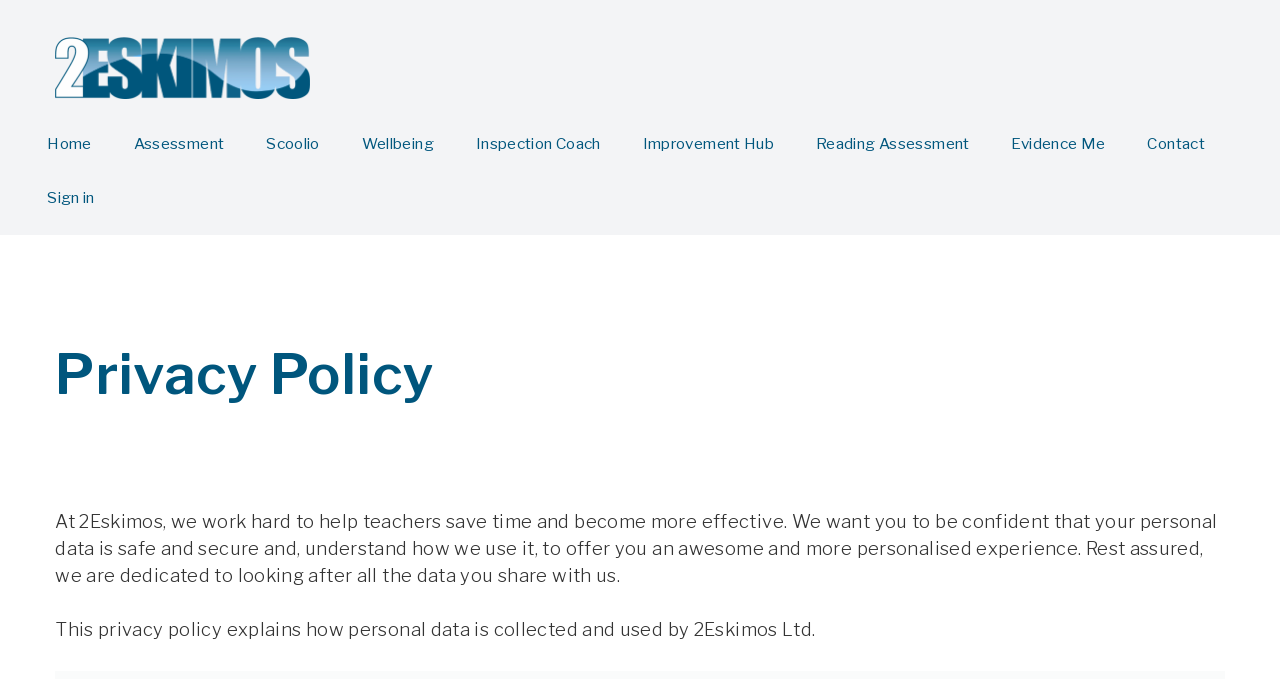

--- FILE ---
content_type: text/css
request_url: https://www.2eskimos.com/wp-content/themes/twentyseventeen-child/style.css?ver=20201208
body_size: 248
content:
/*
Theme Name: Twenty Seventeen Child
Theme URL: http://www2.2eskimos.com
Description: Twenty Seventeen Child Theme
Author: John Doe
Author URL: http://www2.2eskimos.com
Template: twentyseventeen
Version: 1.0.0
Text Domain: twentyseventeen-child
*/